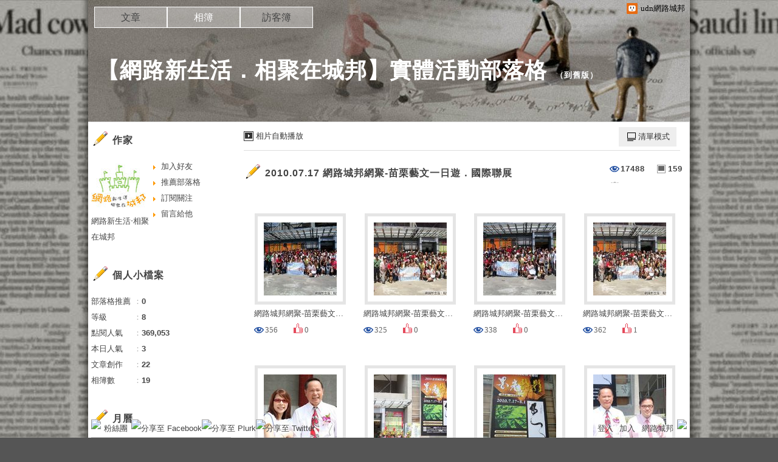

--- FILE ---
content_type: text/html;charset=UTF-8
request_url: https://album.udn.com/forum01/265356
body_size: 11806
content:
<!DOCTYPE HTML PUBLIC "-//W3C//DTD HTML 4.01 Transitional//EN" "http://www.w3.org/TR/html4/loose.dtd">
<html><head>
<meta name="viewport" content="width=device-width, initial-scale=1.0, minimum-scale=1, user-scalable=no" />
<meta http-equiv="Content-Type" content="text/html; charset=utf-8">
<title>2010.07.17 網路城邦網聚-苗栗藝文一日遊．國際聯展 - 【網路新生活．相聚在城邦】實體活動部落格 - udn相簿</title>
<link href="https://g.udn.com.tw/upfiles/B_ED/PSN_STYLE/layout_style243.css" rel="stylesheet" type="text/css">
<style>
#article_show_content p {
  margin: 0 0 1em 0;   /* 段落間距 */
  line-height: 1.2;     /* 行距比例 */
}
</style><!-- head_common -->
<meta http-equiv="content-language" content="zh-Hant-TW">
<meta property="fb:pages"content="400995531941" />
<link rel="shortcut icon" type="image/x-icon" href="https://g.udn.com.tw/community/img/common_all/favicon.png" />
<link href='https://g.udn.com.tw/community/img/common_all/favicon.png' rel='icon' type='image/x-icon'/>
<script type="text/javascript" src="https://g.udn.com.tw/community/js/ugc_2011/jquery.js"></script>
<script type="text/javascript" src="https://g.udn.com.tw/community/js/ugc_2011/jquery.idTabs.min.js"></script>
<script type="text/javascript" src="https://g.udn.com.tw/community/js/ugc_2011/jquery.lazyload.mini.js"></script>
<script type="text/javascript" charset="utf-8">
jQuery(document).ready(function(jQuery){
  jQuery(".lazyload_fadeIn img").lazyload({
		placeholder : "https://g.udn.com.tw/community/img/ugc_2011/grey.gif",
		effect : "fadeIn"
  });
});
</script>
<link rel="stylesheet" href="https://g.udn.com.tw/community/js/ugc_2011/prettyPhoto/css/prettyPhoto.css" type="text/css" media="screen" charset="utf-8">
<script src="https://g.udn.com.tw/community/js/ugc_2011/prettyPhoto/js/jquery.prettyPhoto.js" type="text/javascript" charset="utf-8"></script>
<script type="text/javascript" charset="utf-8">
	jQuery(document).ready(function(){
		if( jQuery("a[rel^='prettyPhoto']" ) ){
			jQuery("a[rel^='prettyPhoto']").prettyPhoto();
		}
	});
</script>
<!-- per project includes -->
<link rel="stylesheet" href="https://g.udn.com.tw/community/js/ugc_2011/tipsy-0.1.7/src/stylesheets/tipsy.css" type="text/css" />
<script type="text/javascript" src="https://g.udn.com.tw/community/js/ugc_2011/tipsy-0.1.7/src/javascripts/jquery.tipsy.js"></script>
<script type="text/javascript" charset="utf-8">
jQuery(document).ready(function() {
	if( jQuery('[title]') ){
		jQuery('[title]').tipsy();
	}
});
</script>
<!-- end per project includes -->
<script type="text/javascript" charset="utf-8">
// 寬窄欄中間那條線條要跟著到底
/*jQuery(document).ready(function(){
	if( jQuery("#content") ){
		if (jQuery("#content").height() < jQuery('#wrapper').outerHeight(true) ) {jQuery("#content").height( jQuery('#wrapper').outerHeight(true) );}
	}
});*/
</script>
<script src="https://g.udn.com.tw/community/js/jquery-ui-1.8.8.custom.min.js"></script>
<!-- Begin comScore Tag -->
<script>
  var _comscore = _comscore || [];
  _comscore.push({ c1: "2", c2: "7390954" });
  (function() {
    var s = document.createElement("script"), el = document.getElementsByTagName("script")[0]; s.async = true;
    s.src = (document.location.protocol == "https:" ? "https://sb" : "http://b") + ".scorecardresearch.com/beacon.js";
    el.parentNode.insertBefore(s, el);
  })();
</script>
<noscript>
  <img src="http://b.scorecardresearch.com/p?c1=2&c2=7390954&cv=2.0&cj=1" />
</noscript>
<!-- End comScore Tag -->
<script src="https://p.udn.com.tw/upf/static/common/udn-fingerprint.umd.js?2024112501"></script>
<script>function getCookie(name) {
 var value = "; " + document.cookie;
 var parts = value.split("; " + name + "=");
 if (parts.length == 2) return parts.pop().split(";").shift();
}
var _ga = getCookie('_ga');
var _gaA = _ga.split(".");
var google_id = '';
for (i=2;i<_gaA.length;i++) google_id = google_id+_gaA[i]+'.';
var user_id = getCookie("udnland");
if (typeof user_id === 'undefined') user_id = '';
google_id = google_id.substring(0,google_id.length-1);</script><script>var cat = "[]";
cat = ['blog','blog','','',''];
var auth_type = "未登入";
if(user_id != ""){
 auth_type = "已登入_會員";
}
window.dataLayer = window.dataLayer || [];  
dataLayer.push({
 'user_id': user_id,
 'google_id': google_id,
 'cat': cat,
 'content_tag': '',
 'auth_type': auth_type,
 'publication_date': '',
 'content_level':'',
 'ffid': JSON.parse(localStorage.getItem('UDN_FID'))?.FFID,
 'dfid': JSON.parse(localStorage.getItem('UDN_FID'))?.DFID 
});
</script><!-- Data Layer --><!-- Google Tag Manager -->
<script>(function(w,d,s,l,i){w[l]=w[l]||[];w[l].push({'gtm.start':
new Date().getTime(),event:'gtm.js'});var f=d.getElementsByTagName(s)[0],
j=d.createElement(s),dl=l!='dataLayer'?'&l='+l:'';j.async=true;j.src=
'https://www.googletagmanager.com/gtm.js?id='+i+dl;f.parentNode.insertBefore(j,f);
})(window,document,'script','dataLayer','GTM-MZ7WJTV');</script>
<!-- End Google Tag Manager -->
<script>
async function fetchData() {
  try {
    const response = await fetch('/v1/getCK.jsp');
    if (response.ok) {
      return await response.text();
    } else {
      throw new Error('Network response was not ok.');
    }
  } catch (error) {
    console.error('There was a problem with the fetch operation:', error);
  }
}

function analyCookies() {
  let cookies = document.cookie.split(';');
  let cookieList = [];

  for (let i = 0; i < cookies.length; i++) {
    let cookie = cookies[i].trim();
    let [name, value] = cookie.split('=');
    let size = cookie.length;
    cookieList.push({ name, value, size });
  }

  return cookieList;
}

function getTotalCookieSize(cookieList) {
  let totalSize = 0;

  for (let i = 0; i < cookieList.length; i++) {
    totalSize += cookieList[i].size;
  }

  return totalSize;
}

function deleteLargestCookie(cookieList) {
  let largestSize = 0;
  let largestIndex = -1;

  for (let i = 0; i < cookieList.length; i++) {
    if (cookieList[i].size > largestSize) {
      largestSize = cookieList[i].size;
      largestIndex = i;
    }
  }

  if (largestIndex !== -1) {
    document.cookie = cookieList[largestIndex].name + '=; expires=Thu, 01 Jan 1970 00:00:00 UTC; path=/; domain=udn.com;';
  }
}

(async () => {

  let cookieList = analyCookies();
  let totalSize = getTotalCookieSize(cookieList);

  if (totalSize > 7000) {
     await fetchData();   
    deleteLargestCookie(cookieList);
  }
})();

</script>
<script type="text/javascript" charset="utf-8">
	// 閒置頁面
	jQuery(document).ready(function(){
		jQuery('body,#show_box').click(function ()
		{	
			jQuery('#show_box').hide();
		});
		jQuery('body').click();
	});	

	var timeoutHandle = null;
	if( jQuery(window).width() > 749 )
	{
		idleState = false;
		idleWait = 300000; /* 5'm */
		//idleWait = 60000; /* 60's */
		jQuery(document).bind('mousemove click keydown scroll', function ()
		{	
			clearTimeout(timeoutHandle);
			timeoutHandle = setTimeout(function() {		
				jQuery( this ).show_box( '/v1/blog/idle.jsp' );				
				// ga
				_gaq.push(['_trackEvent', 'Idlepage_blog', 'popup', 'forum01']);
			}, idleWait);
		});
		jQuery("body").trigger("mousemove");
	}

	/* 居中 */
	jQuery.fn.center = function () {
		var innerHeight = 430;
		var outerWidth = 860;
		var offsetWidth = 0;
		if ( this.innerHeight() != null && this.innerHeight() > 0 ) innerHeight = this.innerHeight();		
		if ( this.outerWidth() != null && this.outerWidth() > 0 ) outerWidth = this.outerWidth();
		if ( jQuery('#container').width() > 980 && jQuery('#container').width() < 1300 ) {
			offsetWidth = (jQuery(window).width() - jQuery('#container').width()) / 4;
		}
		this.css("position","absolute");
		this.css("top", Math.max(0, ((jQuery(window).height() - innerHeight) / 2) + jQuery(window).scrollTop()) + "px");
		this.css("left", Math.max(0, ((jQuery(window).width() - outerWidth) / 2) + jQuery(window).scrollLeft() - offsetWidth ) + "px");
		return this;
	}	

	jQuery.fn.show_box = function ( url ) {
		jQuery('#show_box').stop(true, true).load( url , function() {
			jQuery('#show_box .close').click(function () {		
				jQuery('#show_box').hide();
			});
		});
		jQuery('#show_box').fadeIn();	
	}
</script><!-- /head_common -->
<script type="text/javascript">
jQuery(document).ready(function( jQuery ) {
        function load( page ) {
			var content = "#content";
            jQuery( "#content" ).load( page );
        }
});
</script>

</head>
<script type="text/javascript">
var maxArray = 5;
var action_status = new Array(maxArray+10);	
	function doGet( code, myUrl,message ) {
	if ( code > maxArray ) return;
	if ( action_status[code] == -1 ) { alert( " 您已"+message+"！"); return ;}
	   if ( myUrl == null || myUrl.indexOf("uid") ==  -1 ) return ;
	    jQuery.ajax( { 	type: "get",url: myUrl,cache: false, 
				success: function(msg) {
                if ( msg.length < 12 && msg.indexOf('會員') != -1 )
                 {				
				if ( confirm(msg) ) {
				var location=("https://member.udn.com/member/login.jsp?site=album&redirect=https://blog.udn.com/?uid=forum01" );
                window.location.href = location;
                window.status=('Connecting to ' + "/v1/blog/photo/photo_list.jsp" + '  Please wait........');
                   } }	
                else
                { if ( msg.indexOf('已完成') != -1 )  action_status[code] = -1 ;
                  alert(msg);
                }				   
				}
			} ); 	
	}
	var page4view = 0 ;
	function getPage( pages , urlPara ) {
 var myUrl = "/blog/article/article_list_head_ajax.jsp"+"?uid="+"forum01" ;
	  if ( pages < 0 )  {  pages = page4view  ;}
	   myUrl =  myUrl + "&pno="+pages ;
	   page4view = pages ;
	   if ( urlPara.length > 1 ) myUrl = myUrl+"&"+encodeURI(urlPara);
	    jQuery.ajax( { 	type: "get",url: myUrl,cache: false, 
				success: function(msg) { 
				document.getElementById('content').innerHTML =  msg;
				scrollTo(0,findPos(document.getElementById('content')) );
				}
			} ); 	
	}
function findPos(obj) {
	var curtop = 0;
	if (obj.offsetParent) {
		do {
			curtop += obj.offsetTop;
		} while (obj = obj.offsetParent);
	return [curtop];
	}
}
function check_page( grid ) {
 var pag_no = form_pagegoto.page_go.value;
    getPage(  pag_no-1, grid );
 }
function doNothing(){ return void(0); }
function popitup(url) { newwindow = window.open(url); }
function SetCwinHeight( obj ){
	//var iframeid=document.getElementById(myid); //iframe id
	var iframeid=obj; //iframe id
	if(document.getElementById){   
		if(iframeid && !window.opera){   
			if(iframeid.contentDocument && iframeid.contentDocument.body.offsetHeight){  
				iframeid.height = iframeid.contentDocument.body.offsetHeight+10; 
				//setTimeout( "SetCwinHeight( iframeid )", 7000 );
			}else if(iframeid.Document && iframeid.Document.body.scrollHeight){ 
				iframeid.height = iframeid.Document.body.scrollHeight+10;   
			}
		}
	}
}
function SetCwinHeightIframe( obj ){
	//var customIframe=document.getElementById(myid); //iframe id
	var customIframe = document.getElementById(obj); //iframe
	if( customIframe ){
		if(customIframe && !window.opera){
			if(customIframe.contentDocument && customIframe.contentDocument.body.offsetHeight){  
				customIframe.height = customIframe.contentDocument.body.offsetHeight+10; 
				//alert( customIframe.contentDocument.body.offsetHeight );
				//setTimeout( "SetCwinHeight( customIframe )", 7000 );
			}else if(customIframe.Document && customIframe.Document.body.scrollHeight){ 
				customIframe.height = customIframe.Document.body.scrollHeight+10;   
			}
		}
	}
}
</script><body class="album">

<div id="top">

	<div id="top_body">

		<!--<script type="text/javascript">
		 jQuery(document).ready(function() {
			 jQuery(".topMenuAction").click( function() {
				 if (jQuery("#openCloseIdentifier").is(":hidden")) {
					 jQuery("#top_slider").animate({ 
						marginTop: "-212px"
						 }, 500 );
					// jQuery("#openCloseWrap span").html('+');
					 jQuery("#openCloseIdentifier").show();
				 } else {
					 jQuery("#top_slider").animate({ 
						marginTop: "0px"
						 }, 500 );
					// jQuery("#openCloseWrap span").html('-');
					 jQuery("#openCloseIdentifier").hide();
				 }
			 });  
		});
		</script>-->

		<div id="openCloseIdentifier"></div>

		<div id="top_slider">
			<div id="top_slider_content">Contents ...</div>
			<a id="logo_top_udn" href="http://udn.com"></a>
			<a href="https://blog.udn.com" class="topMenuAction" id="openCloseWrap">udn網路城邦</a>
		</div>
		<!-- /#top_slider --> 
	</div>
	<!-- /#top_body -->
	
</div>
<!-- /#top --><!-- /#top -->

<div id="context"><div id="container">
<!-- header -->
<!-- Google Tag Manager (noscript) -->
<noscript><iframe src="https://www.googletagmanager.com/ns.html?id=GTM-MZ7WJTV"
height="0" width="0" style="display:none;visibility:hidden"></iframe></noscript>
<!-- End Google Tag Manager (noscript) -->
<div id="show_box"></div>
<div id="header">
	<div id="header_body">
		<div id="header_name"><a href="https://blog.udn.com/forum01">【網路新生活．相聚在城邦】實體活動部落格</a><span id="old_blog">　（<a href="http://classic-blog.udn.com/forum01">到舊版</a>）</span></div>

		<div id="header_description"></div>
		<!-- /#header_description -->

	</div>
	<!-- /#header_body -->
	
</div>
<!-- /#header --><!-- /header -->
<!-- menu -->
<div id="menubar"><div id="menubar_body"><div id="menu"><dl>
<dt id="menu_1" ><a href="https://blog.udn.com/forum01/article">文章</a></dt><dt id="menu_2" class='on'><a href="https://album.udn.com/forum01">相簿</a></dt><dt id="menu_3" ><a href="https://blog.udn.com/forum01/guestbook">訪客簿</a></dt></dl></div></div></div><div id="hills"></div>
<!-- /menu -->
<div id="wrapper">
<script type="text/javascript" charset="utf-8">
jQuery(document).ready(function(){
		// 智慧浮動 DIV
		jQuery.fn.smartFloat = function() {
		var position = function(element) {
			var top = element.position().top, pos = element.css("position");
			jQuery(window).scroll(function() {
				var scrolls = jQuery(this).scrollTop();
				if (scrolls > top) {
					element.addClass("panel");
					if (window.XMLHttpRequest) {
						element.css({
							position: "fixed",
							top: 0
						});	
					} else {
						element.css({
							top: scrolls
						});	
					}
				}
				else
				{
					element.removeClass("panel");
					element.css({
						position: pos,
						top: top
					});	
				}
			});
	};
		return jQuery(this).each(function() {
			position(jQuery(this));						 
		});
	};
	
	//绑定
	// $(".smart_float").smartFloat();

});
</script>
<div id="main">
	<div id="main_head"></div><!-- /#main_head -->
	<div id="main_body"><div id="main_body_cont"><div id="content" class="lazyload_fadeIn">	
<div id="photo_list_smart_float" class="smart_float">
<div id="photo_list_smart_float_head_link" class="smart_float_link"><a href="/photo/photo_slider.jsp?uid=forum01&f_BOOK_ID=265356" class="autoplay">相片自動播放</a></div>	<!-- /#photo_list_smart_float_head_link -->
<div id="photo_list_smart_float_ctrl_bar" class="smart_float_ctrl_bar">
<div id="photo_list_smart_float_ctrl_bar_ob" class="smart_float_ctrl_bar_ob"><a href='javascript:return void(0);' class="mode_list">清單模式</a>
<dl>
		<dt><a href="javascript:getPage3P( 0, 'photo', 'odr' );" class="mode_photo">圖片模式</a></dt>
		</dl>
</div><!-- /#photo_list_smart_float_ctrl_bar_ob -->
</div><!-- /#photo_list_smart_float_ctrl_bar --></div><!-- /#photo_list_smart_float -->	
	
<div id="photo_list">
<div id="photo_list_head" class="head">
	<a href="javascript:doNothing();">2010.07.17 網路城邦網聚-苗栗藝文一日遊．國際聯展</a>
	<div id="album_count_num">
	<div id="album_photo_num" title="相片數">159</div>
	<div id="album_view_num" title="總瀏覽數">17488</div>
	</div>
</div>
<div id="photo_list_body" class="body">
	<div id="album_description"></div>	
 <div class="float_alugn_center"><dl class="album_list"> <dt>
	<span class="video_photo"></span>
	<table title="" height="100%" border="0" cellpadding="0" cellspacing="0" class="photo_table"><tr><td>
	<a href="/forum01/photo/5119207?f_number=1">
	<img src="https://g.udn.com.tw/community/img/S_PSN_PHOTO/forum01/f_5119207_1.jpg" border="0" />
	</a>
	</td></tr></table>
	<!-- <span class="video_play"></span></span> -->
	<a href="/forum01/photo/5119207?f_number=1">
	<span class="album_title">網路城邦網聚-苗栗藝文一日遊．國際聯展 - 146</span>
	<span class="album_count">
		<span class="album_count_view" title="瀏覽"><span>瀏覽</span>356</span>
		<span class="article_count_like" title="推薦"><span>推薦</span>0</span>
	</span>
	</a>
	</dt>
<dt>
	<span class="video_photo"></span>
	<table title="" height="100%" border="0" cellpadding="0" cellspacing="0" class="photo_table"><tr><td>
	<a href="/forum01/photo/5119208?f_number=2">
	<img src="https://g.udn.com.tw/community/img/S_PSN_PHOTO/forum01/f_5119208_1.JPG" border="0" />
	</a>
	</td></tr></table>
	<!-- <span class="video_play"></span></span> -->
	<a href="/forum01/photo/5119208?f_number=2">
	<span class="album_title">網路城邦網聚-苗栗藝文一日遊．國際聯展 - 147</span>
	<span class="album_count">
		<span class="album_count_view" title="瀏覽"><span>瀏覽</span>325</span>
		<span class="article_count_like" title="推薦"><span>推薦</span>0</span>
	</span>
	</a>
	</dt>
<dt>
	<span class="video_photo"></span>
	<table title="" height="100%" border="0" cellpadding="0" cellspacing="0" class="photo_table"><tr><td>
	<a href="/forum01/photo/5119206?f_number=3">
	<img src="https://g.udn.com.tw/community/img/S_PSN_PHOTO/forum01/f_5119206_1.jpg" border="0" />
	</a>
	</td></tr></table>
	<!-- <span class="video_play"></span></span> -->
	<a href="/forum01/photo/5119206?f_number=3">
	<span class="album_title">網路城邦網聚-苗栗藝文一日遊．國際聯展 - 145</span>
	<span class="album_count">
		<span class="album_count_view" title="瀏覽"><span>瀏覽</span>338</span>
		<span class="article_count_like" title="推薦"><span>推薦</span>0</span>
	</span>
	</a>
	</dt>
<dt>
	<span class="video_photo"></span>
	<table title="" height="100%" border="0" cellpadding="0" cellspacing="0" class="photo_table"><tr><td>
	<a href="/forum01/photo/5119209?f_number=4">
	<img src="https://g.udn.com.tw/community/img/S_PSN_PHOTO/forum01/f_5119209_1.JPG" border="0" />
	</a>
	</td></tr></table>
	<!-- <span class="video_play"></span></span> -->
	<a href="/forum01/photo/5119209?f_number=4">
	<span class="album_title">網路城邦網聚-苗栗藝文一日遊．國際聯展 - 148</span>
	<span class="album_count">
		<span class="album_count_view" title="瀏覽"><span>瀏覽</span>362</span>
		<span class="article_count_like" title="推薦"><span>推薦</span>1</span>
	</span>
	</a>
	</dt>
<dt>
	<span class="video_photo"></span>
	<table title="" height="100%" border="0" cellpadding="0" cellspacing="0" class="photo_table"><tr><td>
	<a href="/forum01/photo/5119211?f_number=5">
	<img src="https://g.udn.com.tw/community/img/S_PSN_PHOTO/forum01/f_5119211_1.jpg" border="0" />
	</a>
	</td></tr></table>
	<!-- <span class="video_play"></span></span> -->
	<a href="/forum01/photo/5119211?f_number=5">
	<span class="album_title">網路城邦網聚-苗栗藝文一日遊．國際聯展 - 150</span>
	<span class="album_count">
		<span class="album_count_view" title="瀏覽"><span>瀏覽</span>325</span>
		<span class="article_count_like" title="推薦"><span>推薦</span>0</span>
	</span>
	</a>
	</dt>
<dt>
	<span class="video_photo"></span>
	<table title="" height="100%" border="0" cellpadding="0" cellspacing="0" class="photo_table"><tr><td>
	<a href="/forum01/photo/5119212?f_number=6">
	<img src="https://g.udn.com.tw/community/img/S_PSN_PHOTO/forum01/f_5119212_1.jpg" border="0" />
	</a>
	</td></tr></table>
	<!-- <span class="video_play"></span></span> -->
	<a href="/forum01/photo/5119212?f_number=6">
	<span class="album_title">網路城邦網聚-苗栗藝文一日遊．國際聯展 - 151</span>
	<span class="album_count">
		<span class="album_count_view" title="瀏覽"><span>瀏覽</span>332</span>
		<span class="article_count_like" title="推薦"><span>推薦</span>0</span>
	</span>
	</a>
	</dt>
<dt>
	<span class="video_photo"></span>
	<table title="" height="100%" border="0" cellpadding="0" cellspacing="0" class="photo_table"><tr><td>
	<a href="/forum01/photo/5119210?f_number=7">
	<img src="https://g.udn.com.tw/community/img/S_PSN_PHOTO/forum01/f_5119210_1.JPG" border="0" />
	</a>
	</td></tr></table>
	<!-- <span class="video_play"></span></span> -->
	<a href="/forum01/photo/5119210?f_number=7">
	<span class="album_title">網路城邦網聚-苗栗藝文一日遊．國際聯展 - 149</span>
	<span class="album_count">
		<span class="album_count_view" title="瀏覽"><span>瀏覽</span>321</span>
		<span class="article_count_like" title="推薦"><span>推薦</span>0</span>
	</span>
	</a>
	</dt>
<dt>
	<span class="video_photo"></span>
	<table title="" height="100%" border="0" cellpadding="0" cellspacing="0" class="photo_table"><tr><td>
	<a href="/forum01/photo/5119214?f_number=8">
	<img src="https://g.udn.com.tw/community/img/S_PSN_PHOTO/forum01/f_5119214_1.jpg" border="0" />
	</a>
	</td></tr></table>
	<!-- <span class="video_play"></span></span> -->
	<a href="/forum01/photo/5119214?f_number=8">
	<span class="album_title">網路城邦網聚-苗栗藝文一日遊．國際聯展 - 153</span>
	<span class="album_count">
		<span class="album_count_view" title="瀏覽"><span>瀏覽</span>318</span>
		<span class="article_count_like" title="推薦"><span>推薦</span>0</span>
	</span>
	</a>
	</dt>
<dt>
	<span class="video_photo"></span>
	<table title="" height="100%" border="0" cellpadding="0" cellspacing="0" class="photo_table"><tr><td>
	<a href="/forum01/photo/5119213?f_number=9">
	<img src="https://g.udn.com.tw/community/img/S_PSN_PHOTO/forum01/f_5119213_1.jpg" border="0" />
	</a>
	</td></tr></table>
	<!-- <span class="video_play"></span></span> -->
	<a href="/forum01/photo/5119213?f_number=9">
	<span class="album_title">網路城邦網聚-苗栗藝文一日遊．國際聯展 - 152</span>
	<span class="album_count">
		<span class="album_count_view" title="瀏覽"><span>瀏覽</span>319</span>
		<span class="article_count_like" title="推薦"><span>推薦</span>0</span>
	</span>
	</a>
	</dt>
<dt>
	<span class="video_photo"></span>
	<table title="" height="100%" border="0" cellpadding="0" cellspacing="0" class="photo_table"><tr><td>
	<a href="/forum01/photo/5119217?f_number=10">
	<img src="https://g.udn.com.tw/community/img/S_PSN_PHOTO/forum01/f_5119217_1.jpg" border="0" />
	</a>
	</td></tr></table>
	<!-- <span class="video_play"></span></span> -->
	<a href="/forum01/photo/5119217?f_number=10">
	<span class="album_title">網路城邦網聚-苗栗藝文一日遊．國際聯展 - 156</span>
	<span class="album_count">
		<span class="album_count_view" title="瀏覽"><span>瀏覽</span>331</span>
		<span class="article_count_like" title="推薦"><span>推薦</span>0</span>
	</span>
	</a>
	</dt>
<dt>
	<span class="video_photo"></span>
	<table title="" height="100%" border="0" cellpadding="0" cellspacing="0" class="photo_table"><tr><td>
	<a href="/forum01/photo/5119052?f_number=11">
	<img src="https://g.udn.com.tw/community/img/S_PSN_PHOTO/forum01/f_5119052_1.jpg" border="0" />
	</a>
	</td></tr></table>
	<!-- <span class="video_play"></span></span> -->
	<a href="/forum01/photo/5119052?f_number=11">
	<span class="album_title">網路城邦網聚-苗栗藝文一日遊．國際聯展 - 1</span>
	<span class="album_count">
		<span class="album_count_view" title="瀏覽"><span>瀏覽</span>291</span>
		<span class="article_count_like" title="推薦"><span>推薦</span>0</span>
	</span>
	</a>
	</dt>
<dt>
	<span class="video_photo"></span>
	<table title="" height="100%" border="0" cellpadding="0" cellspacing="0" class="photo_table"><tr><td>
	<a href="/forum01/photo/5119219?f_number=12">
	<img src="https://g.udn.com.tw/community/img/S_PSN_PHOTO/forum01/f_5119219_1.jpg" border="0" />
	</a>
	</td></tr></table>
	<!-- <span class="video_play"></span></span> -->
	<a href="/forum01/photo/5119219?f_number=12">
	<span class="album_title">網路城邦網聚-苗栗藝文一日遊．國際聯展 - 158</span>
	<span class="album_count">
		<span class="album_count_view" title="瀏覽"><span>瀏覽</span>334</span>
		<span class="article_count_like" title="推薦"><span>推薦</span>0</span>
	</span>
	</a>
	</dt>
<dt>
	<span class="video_photo"></span>
	<table title="" height="100%" border="0" cellpadding="0" cellspacing="0" class="photo_table"><tr><td>
	<a href="/forum01/photo/5119218?f_number=13">
	<img src="https://g.udn.com.tw/community/img/S_PSN_PHOTO/forum01/f_5119218_1.jpg" border="0" />
	</a>
	</td></tr></table>
	<!-- <span class="video_play"></span></span> -->
	<a href="/forum01/photo/5119218?f_number=13">
	<span class="album_title">網路城邦網聚-苗栗藝文一日遊．國際聯展 - 157</span>
	<span class="album_count">
		<span class="album_count_view" title="瀏覽"><span>瀏覽</span>338</span>
		<span class="article_count_like" title="推薦"><span>推薦</span>0</span>
	</span>
	</a>
	</dt>
<dt>
	<span class="video_photo"></span>
	<table title="" height="100%" border="0" cellpadding="0" cellspacing="0" class="photo_table"><tr><td>
	<a href="/forum01/photo/5119216?f_number=14">
	<img src="https://g.udn.com.tw/community/img/S_PSN_PHOTO/forum01/f_5119216_1.jpg" border="0" />
	</a>
	</td></tr></table>
	<!-- <span class="video_play"></span></span> -->
	<a href="/forum01/photo/5119216?f_number=14">
	<span class="album_title">網路城邦網聚-苗栗藝文一日遊．國際聯展 - 155</span>
	<span class="album_count">
		<span class="album_count_view" title="瀏覽"><span>瀏覽</span>338</span>
		<span class="article_count_like" title="推薦"><span>推薦</span>1</span>
	</span>
	</a>
	</dt>
<dt>
	<span class="video_photo"></span>
	<table title="" height="100%" border="0" cellpadding="0" cellspacing="0" class="photo_table"><tr><td>
	<a href="/forum01/photo/5119054?f_number=15">
	<img src="https://g.udn.com.tw/community/img/S_PSN_PHOTO/forum01/f_5119054_1.jpg" border="0" />
	</a>
	</td></tr></table>
	<!-- <span class="video_play"></span></span> -->
	<a href="/forum01/photo/5119054?f_number=15">
	<span class="album_title">網路城邦網聚-苗栗藝文一日遊．國際聯展 - 2</span>
	<span class="album_count">
		<span class="album_count_view" title="瀏覽"><span>瀏覽</span>304</span>
		<span class="article_count_like" title="推薦"><span>推薦</span>0</span>
	</span>
	</a>
	</dt>
<dt>
	<span class="video_photo"></span>
	<table title="" height="100%" border="0" cellpadding="0" cellspacing="0" class="photo_table"><tr><td>
	<a href="/forum01/photo/5119221?f_number=16">
	<img src="https://g.udn.com.tw/community/img/S_PSN_PHOTO/forum01/f_5119221_1.jpg" border="0" />
	</a>
	</td></tr></table>
	<!-- <span class="video_play"></span></span> -->
	<a href="/forum01/photo/5119221?f_number=16">
	<span class="album_title">網路城邦網聚-苗栗藝文一日遊．國際聯展 - 160</span>
	<span class="album_count">
		<span class="album_count_view" title="瀏覽"><span>瀏覽</span>352</span>
		<span class="article_count_like" title="推薦"><span>推薦</span>0</span>
	</span>
	</a>
	</dt>
<dt>
	<span class="video_photo"></span>
	<table title="" height="100%" border="0" cellpadding="0" cellspacing="0" class="photo_table"><tr><td>
	<a href="/forum01/photo/5119063?f_number=17">
	<img src="https://g.udn.com.tw/community/img/S_PSN_PHOTO/forum01/f_5119063_1.jpg" border="0" />
	</a>
	</td></tr></table>
	<!-- <span class="video_play"></span></span> -->
	<a href="/forum01/photo/5119063?f_number=17">
	<span class="album_title">網路城邦網聚-苗栗藝文一日遊．國際聯展 - 7</span>
	<span class="album_count">
		<span class="album_count_view" title="瀏覽"><span>瀏覽</span>293</span>
		<span class="article_count_like" title="推薦"><span>推薦</span>0</span>
	</span>
	</a>
	</dt>
<dt>
	<span class="video_photo"></span>
	<table title="" height="100%" border="0" cellpadding="0" cellspacing="0" class="photo_table"><tr><td>
	<a href="/forum01/photo/5119220?f_number=18">
	<img src="https://g.udn.com.tw/community/img/S_PSN_PHOTO/forum01/f_5119220_1.jpg" border="0" />
	</a>
	</td></tr></table>
	<!-- <span class="video_play"></span></span> -->
	<a href="/forum01/photo/5119220?f_number=18">
	<span class="album_title">網路城邦網聚-苗栗藝文一日遊．國際聯展 - 159</span>
	<span class="album_count">
		<span class="album_count_view" title="瀏覽"><span>瀏覽</span>356</span>
		<span class="article_count_like" title="推薦"><span>推薦</span>0</span>
	</span>
	</a>
	</dt>
<dt>
	<span class="video_photo"></span>
	<table title="" height="100%" border="0" cellpadding="0" cellspacing="0" class="photo_table"><tr><td>
	<a href="/forum01/photo/5119064?f_number=19">
	<img src="https://g.udn.com.tw/community/img/S_PSN_PHOTO/forum01/f_5119064_1.jpg" border="0" />
	</a>
	</td></tr></table>
	<!-- <span class="video_play"></span></span> -->
	<a href="/forum01/photo/5119064?f_number=19">
	<span class="album_title">網路城邦網聚-苗栗藝文一日遊．國際聯展 - 8</span>
	<span class="album_count">
		<span class="album_count_view" title="瀏覽"><span>瀏覽</span>299</span>
		<span class="article_count_like" title="推薦"><span>推薦</span>0</span>
	</span>
	</a>
	</dt>
<dt>
	<span class="video_photo"></span>
	<table title="" height="100%" border="0" cellpadding="0" cellspacing="0" class="photo_table"><tr><td>
	<a href="/forum01/photo/5119059?f_number=20">
	<img src="https://g.udn.com.tw/community/img/S_PSN_PHOTO/forum01/f_5119059_1.JPG" border="0" />
	</a>
	</td></tr></table>
	<!-- <span class="video_play"></span></span> -->
	<a href="/forum01/photo/5119059?f_number=20">
	<span class="album_title">網路城邦網聚-苗栗藝文一日遊．國際聯展 - 5</span>
	<span class="album_count">
		<span class="album_count_view" title="瀏覽"><span>瀏覽</span>289</span>
		<span class="article_count_like" title="推薦"><span>推薦</span>0</span>
	</span>
	</a>
	</dt>
</dl></div></div><div id="photo_list_grid_foot" class="foot"></div>
</div>

<!-- pagelink -->
<div class="pagelink">
<div class="pagenum">
<a href="javascript:getPage3P( 0, 'grid', '' );" >最前頁</a>
&nbsp;&nbsp;上一頁&nbsp;&nbsp;<a class="on" href="#">1</a>&nbsp;<a href="javascript:getPage3P( 1, 'grid', '' );">2</a> <a href="javascript:getPage3P( 2, 'grid', '' );">3</a> <a href="javascript:getPage3P( 3, 'grid', '' );">4</a> <a href="javascript:getPage3P( 4, 'grid', '' );">5</a> <a href="javascript:getPage3P( 5, 'grid', '' );">6</a> <a href="javascript:getPage3P( 6, 'grid', '' );">7</a> <a href="javascript:getPage3P( 7, 'grid', '' );">8</a> <a href="javascript:getPage3P( 1, 'grid', '' );">下一頁</a><a href="javascript:getPage3P(7, 'grid', '' );">最末頁</a>
</div>
<form action="javascript:getPage3P( document.form_pagegoto.page_go.value-1, 'grid', '' );" method="get" name="form_pagegoto" id="form_pagegoto" class="pagegoto">到<input name="page_go" type="text" id="page_go" class="input_box" value="1"> / 8 頁</form>
</div><!-- /pagelink --></div><!-- /#content -->
	</div><!-- /#main_body_cont --></div><!-- /#main_body -->
<div id="main_foot"></div><!-- /#main_foot --></div><!-- /#main -->
<div id="sidebar"><div id="sidebar_head"></div><!-- /#sidebar_head -->
<div id="sidebar_body"><div id="sidebar_body_cont">
					
<script type="text/javascript">
jQuery(function(){
	
  jQuery("#profile_more").click(function(){
			var _this=jQuery(this);
			
		jQuery("#profile dl:visible").hide(150); 

			if(_this.next("dl").length>0){
				if(_this.next().is(":visible")){
					_this.next().hide(150);
				}else{
					_this.next().show(150);
				}
				
				_this.next("dl").mouseleave(function() {
					_this.nextAll("dl").hide(150);
				});	
				
				//關閉連結
				return false;
			}
				
  });
	
  jQuery("#profile").mouseleave(function(){
		jQuery("#profile dl").hide(150);
  });
	
	jQuery(document).click(function(){
		jQuery("#profile dl").hide(150);
	});
	
});
</script>

<script type="text/javascript" src="https://g.udn.com.tw/community/js/ugc_2011/jquery.accordion.2.0.min.js"></script>
<script type="text/javascript">
/* 程式來源 http://projects.timhuegdon.com/jquery-accordion/ */
jQuery(function () {
	if( jQuery('#bookmark') ){
		jQuery('#bookmark').accordion();
	}
});
</script>
<!-- //作家-->
		<cache:cache duration="300s">
<script type="text/javascript" src="https://g.udn.com.tw/community/js/ugc_2011/colorbox/jquery.colorbox-min.js"></script>
<script>
jQuery(document).ready(function (){
	jQuery(".iframe").colorbox({iframe:true, width:"80%", height:"80%", overlayClose: false});
});
function MM_jumpMenu(targ,selObj,restore){ //v3.0
  eval(targ+".location='"+"https://blog.udn.com"+"/"+selObj.options[selObj.selectedIndex].value+"'"); 
  if (restore) selObj.selectedIndex=0;
}

var lastTime = -100;

function sendAdd(){
	var today = new Date();
	today_hour = today.getHours();
	today_minute = today.getMinutes();
	var time = today_hour+''+today_minute;
	var account = 'forum01';
	var relation = '1';
	var type = '0';
	var desc = '';
	var fun = 'ADD';

	if( time - lastTime < 1 ){
		alert( "功能使用間隔太短，請等待一段時間再次使用" );
	}else{
		jQuery.post('/blog/manage/friend/mag_addpeople_ajax.jsp', 
			{ account: account, f_FRD_RELATION: relation, f_FRD_TYPE: type, f_FRD_DESC: desc, f_fun: fun }, 
			function( data ) {
				alert( data );
				lastTime = time;
			}
		).fail(function() { console.log("系統異常，無法加入好友..."); });
	}
}

function sendOrder(){
	var today = new Date();
	today_hour = today.getHours();
	today_minute = today.getMinutes();
	var time = today_hour+''+today_minute;
	var uid = 'forum01';
	var m = 'ADD';

	if( time - lastTime < 1 ){
		alert( "功能使用間隔太短，請等待一段時間再次使用" );
	}else{
		jQuery.post('/blog/manage/friend/mag_order_ajax.jsp', 
			{ uid: uid, m: m }, 
			function( data ) {
				alert( data );
				lastTime = time;
			}
		).fail(function() { console.log("系統異常，無法訂閱..."); });
	}
}

function moreOption(){
	var profileMenuDisplay = jQuery("#profile_more_menu").css("display");
	console.log( "profileMenuDisplay: " + profileMenuDisplay );
	if( "none" == profileMenuDisplay ){
		jQuery("#profile_more_menu").slideDown();
	}else{
		jQuery("#profile_more_menu").hide();
	}
}
</script>
<div id="profile">
<div id="profile_head" class="head">
作家</div>
<div id="profile_more" onClick="moreOption()" ></div>
<!-- pls refer to jsp\include\user\header_login.jsp --><!-- <dt><a href="####">加入好友</a></dt>-->
<dl id="profile_more_menu">
<dt><a href="/blog/manage/friend/mag_people_list.jsp?auto=Y&extendAccount=forum01" target="_blank">加入好友</a></dt>
<dt><a href="javascript:doGet( 0 ,'/blog/inc_2011/psn_push_blog_ajax.jsp?uid=forum01&176914=1769148967926','推薦過此部落格')">推薦部落格</a></dt> 
<dt><a href="javascript:sendOrder()">訂閱關注</a></dt>
<dt><a href="https://blog.udn.com/forum01/guestbook">留言給他</a></dt>
</dl>
<div id="profile_body" class="body">
<a href="https://blog.udn.com/forum01">
<img width="90" height="90" src="https://g.udn.com.tw/community/img/PSN_MAIN/f_forum01_2.jpg" border="0"></a><br /><a href='https://blog.udn.com/forum01/detail'>網路新生活‧相聚在城邦</a>
</div>
<div id="profile_foot" class="foot">
</div>
</div></cache:cache><!--//個人小檔案-->
			<cache:cache duration="60s">
<div id="procount"><div id="procount_head" class="head" >個人小檔案</div>
<div id="procount_body" class="body"><dl><dt><span>部落格推薦</span>：<b>0</b></dt>
<!--<dt><span>粉絲數</span>：<b>StringUtil.formatNumber(xx)</b></dt>--><dt><span>等級</span>：<b>8</b></dt>
<dt><span>點閱人氣</span>：<b>369,053</b></dt><dt><span>本日人氣</span>：<b>3</b></dt>
<dt><span>文章創作</span>：<b>22</b></dt>	<dt><span>相簿數</span>：<b>19</b></dt></dl></div><div id="procount_foot" class="foot"></div></div></cache:cache><!--//月曆-->
			<cache:cache duration="1800s">
<div id="calendar">
<script type="text/javascript">
function MM_jumpMenu(targ,selObj,restore){ //v3.0
  eval(targ+".location='"+"https://blog.udn.com"+"/"+selObj.options[selObj.selectedIndex].value+"'"); 
  if (restore) selObj.selectedIndex=0;
}
</script>
<div id="calendar_head" class="head">月曆</div><div id="calendar_body" class="body"><form name="form" id="form">
<select name="calendar_jumpMenu" id="calendar_jumpMenu" onChange="MM_jumpMenu('parent',this,0)" class="input_box">
<option value="請選日期"></option>
<option value='forum01/article?f_YYDD=0/00&f_MM_TOTAL=1'>0月 (1)</a></option>
</optgroup></select></form></div><div id="calendar_foot" class="foot"></div></div></cache:cache><!--//情報-->
			<!--//相簿排行-->
			<div id="ranking_album"><div id="ranking_album_head" class="head">相片排行榜</div><!-- /#ranking_album_head -->
<div id="ranking_album_body" class="body"><ul id="ranking_album_body_tab" class="idTabs ranking_album_body_tab">
<li><a href='javascript:rank_photo("new_view");' class="selected">最新發表</a></li>
<li><a href='javascript:rank_photo("new_rep");'>最新回應</a></li><li><a href='javascript:rank_photo("new_push");'>最新推薦</a></li>
<li><a href='javascript:rank_photo("hot_view");'>熱門瀏覽</a></li><li><a href='javascript:rank_photo("hot_rep");'>熱門回應</a></li>
<li><a href='javascript:rank_photo("hot_push");'>熱門推薦</a></li></ul><div id="ranking_album_body_tab_1" class="content"><dl class="list">
<dt><a href="https://album.udn.com/forum01/photo/5158491" title="網路城邦網聚banner240802"><img src="https://g.udn.com.tw/community/img/S_PSN_PHOTO/forum01/f_5158491_1.gif" border="0"></a></dt>
<dt><a href="https://album.udn.com/forum01/photo/5121537" title="網路城邦網聚-苗栗藝文一日遊．水舞&賦歸 - 49"><img src="https://g.udn.com.tw/community/img/S_PSN_PHOTO/forum01/f_5121537_1.jpg" border="0"></a></dt>
<dt><a href="https://album.udn.com/forum01/photo/5121536" title="網路城邦網聚-苗栗藝文一日遊．水舞&賦歸 - 48"><img src="https://g.udn.com.tw/community/img/S_PSN_PHOTO/forum01/f_5121536_1.jpg" border="0"></a></dt>
<dt><a href="https://album.udn.com/forum01/photo/5121535" title="網路城邦網聚-苗栗藝文一日遊．水舞&賦歸 - 47"><img src="https://g.udn.com.tw/community/img/S_PSN_PHOTO/forum01/f_5121535_1.jpg" border="0"></a></dt>
<dt><a href="https://album.udn.com/forum01/photo/5121534" title="網路城邦網聚-苗栗藝文一日遊．水舞&賦歸 - 46"><img src="https://g.udn.com.tw/community/img/S_PSN_PHOTO/forum01/f_5121534_1.jpg" border="0"></a></dt>
<dt><a href="https://album.udn.com/forum01/photo/5121533" title="網路城邦網聚-苗栗藝文一日遊．水舞&賦歸 - 45"><img src="https://g.udn.com.tw/community/img/S_PSN_PHOTO/forum01/f_5121533_1.jpg" border="0"></a></dt>
<dt><a href="https://album.udn.com/forum01/photo/5121532" title="網路城邦網聚-苗栗藝文一日遊．水舞&賦歸 - 44"><img src="https://g.udn.com.tw/community/img/S_PSN_PHOTO/forum01/f_5121532_1.jpg" border="0"></a></dt>
<dt><a href="https://album.udn.com/forum01/photo/5121531" title="網路城邦網聚-苗栗藝文一日遊．水舞&賦歸 - 43"><img src="https://g.udn.com.tw/community/img/S_PSN_PHOTO/forum01/f_5121531_1.jpg" border="0"></a></dt>
</dl></div></div><div id="ranking_album_foot" class="foot"></div></div>
<script type="text/javascript">
function rank_photo( which ) {
 var url = "/blog/inc_2011/psn_photo_rank_ajax.jsp?uid="+"forum01"+"&f_FUN_CODE="+which ;
 new Ajax.Request( url, {method: 'get',
 onSuccess: function(transport) { 
	document.getElementById("ranking_album_body").innerHTML  = transport.responseText;
 }  }  );
}
</script></div><!-- /#sidebar_body_cont --></div><!-- /#sidebar_body -->
<div id="sidebar_foot"></div><!-- /#sidebar_foot --></div><!-- /#sidebar --></div><!-- /#wrapper --></div><!-- /#container -->
<div id="footer">
			
			<div id="footer_body">

				<div id="go_top"><a href="#top">▲top</a></div>

				<div id="footer_info">本部落格刊登之內容為作者個人自行提供上傳，不代表 udn 立場。</div>

				<div id="footer_link"><a target="_blank" href="http://event.udn.com/AD/">刊登網站廣告</a>︱<a target="_blank" href="http://co.udn.com/CORP/">關於我們</a>︱<a href="https://blog.udn.com/betablog">常見問題</a>︱<a href="https://member.udn.com/member/privacy.htm" target="_blank">服務條款</a>︱<a href="https://city.udn.com/service/doc/copyright.jsp">著作權聲明</a>︱<a href="http://www.udngroup.com/members/udn_privacy">隱私權聲明</a>︱<a target="_blank" href="mailto:netinn@udngroup.com">客服</a></div>
				<!-- /#footer_link -->

				<div id="copyright">Powered by <a target="_blank" href="http://udn.com">udn.com</a></div>
				<!-- /#copyright -->

			</div>
			<!-- /#footer_body -->
				
		</div>
		<!-- /#footer -->
<!-- run by blog-seednet-02.udn.com --></div><!-- /#context -->
<link href="https://g.udn.com.tw/community/img/css/ugc_2011/toolbar.css" rel="stylesheet" type="text/css">
<script language="javascript1.2" src="/community/js/cookieSetup.js"></script>
<script>
var my_tb_display= GetCkValue('my_tb_display');
var account = GetCkValue('udnmember');
var nickname= '';
</script>
<script language="javascript" type="text/javascript">
<!--
// 選單數目
var nav_item = 6;
function nav_show(lv)
{
	if(document.getElementById(lv) && document.getElementById(lv).style.display!='block')
	{
		document.getElementById(lv).style.display='block';
	}
	for(var i=1;i<nav_item+1;i++)
	{
		if(document.getElementById("sub_" + i) && "sub_" + i != lv)
		{
			document.getElementById("sub_" + i).style.display='none';
		}
	}
}

function setfooterbar( my_tb_display ) {
	var pars = 'f_MY_TB_DISPLAY=' + my_tb_display;	
	var myAjax = new Ajax.Request(
			'/blog/manage/set_footerbar.jsp',
			{
				method: 'GET',
				parameters: pars
			});
}

-->
</script>
<script language="javascript" type="text/javascript">
<!--
//var $jq = jQuery.noConflict();
jQuery(function(){
		// FireFox
		jQuery("embed").attr("wmode", "transparent");

    // IE
    var embedTag;
    jQuery("embed").each(function(i) {
        embedTag = jQuery(this).attr("outerHTML");
        if ((embedTag != null) && (embedTag.length > 0)) {
            embedTag = embedTag.replace(/embed /gi, "embed wmode=\"transparent\" ");
            jQuery(this).attr("outerHTML", embedTag);
        }
        // This "else" was added
        else {
            jQuery(this).wrap("<div></div>");
        }
    });		
		if( navigator.platform == 'iPad' || navigator.platform == 'iPhone' || navigator.platform == 'iPod' ) { 
			jQuery("#footerbar").css("position", "static");
			jQuery("#footerbar_open").css("position", "static");
		}		
		document.getElementById('footerbar').style.display = 'block';
		var mystatus = document.getElementById('footerbar').style.display;
		if ( my_tb_display.length > 0 ) {
			document.getElementById('footerbar').style.display = my_tb_display;
			mystatus = my_tb_display;
		}
    if (mystatus == 'none') {  	
        jQuery("#footerbar").slideUp("fast"); 
        jQuery('#footerbar_open').slideDown("fast");    	
    } else {     	
        jQuery('#footerbar').slideDown("fast");
        jQuery('#footerbar_open').slideUp("fast");   	
    }		
    jQuery(".footerbar_switch").click(function(){
    		var status = document.getElementById('footerbar').style.display;   		
        if (status == 'none') {     	
            jQuery('#footerbar').slideDown("fast");
            jQuery('#footerbar_open').slideUp("fast");
            setCookie("my_tb_display","block",false,"/","","","null");
            setfooterbar('block');
        } else {
						// $('#footerbar_open_btn').attr("src",'https://g.udn.com/community/img/common_all_2007/btoolbar_openbar.gif');					
            jQuery("#footerbar").slideUp("fast"); 
            jQuery('#footerbar_open').slideDown("fast");
            setCookie("my_tb_display","none",false,"/","","","null");
            setfooterbar('none');
        }
    });
		
});
-->
</script>
<div id="footerbar_open">

	<div id="footerbar_open_center">
	<div class="footerbar_switch" style="cursor:pointer;" id="footerbar_open_btn"><img src="https://g.udn.com/community/img/common_all_2007/btoolbar_openbar.gif" border="0"></div>
	<!-- /footerbar_open_btn -->
	</div>
	<!-- /footerbar_open_center -->
	
</div>
<!-- /footerbar_open -->

<div id="footerbar" style="text-align:center">

	<div id="tb_periphery">
	
		<div id="tb_periphery_left">
		
			<div class="box">
				<a href="http://www.facebook.com/udnugc" target="_blank" title="粉絲團"><img src="https://g.udn.com/community/img/common_all_2007/btoolbar_icon_f.gif" border="0"></a>
				  <a href="http://www.facebook.com/udnugc" target="_blank" class="dfm" onMouseOver="if ( document.getElementById('sub_1').style.display != 'block' ) nav_show('sub_1')" onMouseOut="if ( document.getElementById('sub_1').style.display == 'block' ) document.getElementById('sub_1').style.display = 'none'">粉絲團</a>
					<div id="sub_1" onMouseOver="if ( document.getElementById('sub_1').style.display != 'block' ) nav_show('sub_1')" onMouseOut="if ( document.getElementById('sub_1').style.display == 'block' ) document.getElementById('sub_1').style.display = 'none'">
						<div class="fb-page" data-href="https://www.facebook.com/udnugc" data-width="535" data-height="587" data-hide-cover="false" data-show-facepile="true" data-show-posts="true" data-adapt-container-width="false"><div class="fb-xfbml-parse-ignore"><blockquote cite="https://www.facebook.com/udnugc"><a href="https://www.facebook.com/udnugc">udn部落格</a></blockquote></div></div>
					</div>
				</div>
			<script src="https://g.udn.com/bookmark/bookmark-new3.js"></script>
			<div class="tb_interval"></div>
				<div class="box"><a href="javascript:addFacebook();"><img src="https://g.udn.com/community/img/common_all_2007/btoolbar_icon_facebook.gif" title="分享至 Facebook" border="0"></a> <a href="javascript:addPlurk();"><img src="https://g.udn.com/community/img/common_all_2007/btoolbar_icon_plurk.gif" title="分享至 Plurk" border="0"></a> <a href="javascript:addTwitter();"><img src="https://g.udn.com/community/img/common_all_2007/btoolbar_icon_twitter.gif" title="分享至 Twitter" border="0"></a></div>
			</div>
		<!-- /tb_periphery_left -->


		
		<div id="tb_periphery_right">		
			<script>
	if (account.length == 0){
		document.write('	<div id="sign" class="box"><a href="javascript:window.location.href=\'https://member.udn.com/member/login.jsp?site=city&redirect='+encodeURIComponent(window.location.href)+'\'" class="alink">登入</a><a href="javascript:window.location.href=\'https://member.udn.com/member/login.jsp?site=city&action=register&redirect='+encodeURIComponent(window.location.href)+'\'" class="alink">加入</a></div>');		
		document.write('			<div class="tb_interval"></div>');
		document.write('			<div onMouseOver="nav_show(\'sub_4\')" onMouseOut="nav_show(\'navigation\')" class="box"><a href="https://blog.udn.com" class="dfm">網路城邦</a>');
		document.write('				<div id="sub_4">');
		document.write('          <table border="0" cellpadding="0" cellspacing="0" style="font:13px/160% Verdana, Arial, Helvetica, sans-serif;width:220px">');
		document.write('            <tr>');
		document.write('              <th><a href="https://blog.udn.com">部落格</a></th>');
		document.write('            </tr>');
		document.write('            <tr>');
		document.write('              <td><a href="https://blog.udn.com/webadmin">電小二</a></td>');
		document.write('            </tr>');
		document.write('            <tr>');
		document.write('              <td><a href="https://blog.udn.com/actadmin">電小E</a></td>');
		document.write('            </tr>');
		document.write('            <tr>');
		document.write('              <td><a href="https://blog.udn.com/popoadmin">電小PO</a></td>');
		document.write('            </tr>');
		document.write('          </table>');
		document.write('        </div>');
		document.write('			</div>');
  } else {
		document.write('			<div id="member_area" onMouseOver="nav_show(\'sub_5\')" onMouseOut="nav_show(\'navigation\')" class="box"><a class="dfm">Hi!</a>');
		document.write('					<div id="sub_5" onMouseOut="nav_show(\'navigation\')">');
		document.write('						<dl>');
		document.write('	            <dd><a href="javascript:window.location.href=\'https://member.udn.com/member/ProcessLogout?redirect='+encodeURIComponent(window.location.href)+'\'">登出</a></dd>');				
		document.write('	            <dd><a href="https://member.udn.com/member/center.jsp">會員中心</a></dd>');					
		document.write('	   					<dd><a href="https://blog.udn.com/manage/album/mag_post_album.jsp">上傳照片</a></dd>');
		document.write('							<dd><a href="https://blog.udn.com/manage/article/mag_post.jsp?xid=" class="noline">發表文章</a></dd>');
		document.write('						</dl>');
		document.write('					</div>');
		document.write('			</div>');
		document.write('			<div class="tb_interval"></div>');		
		document.write('			<div onMouseOver="nav_show(\'sub_6\')" class="box"><a href="https://blog.udn.com/manage/dashboard.jsp" class="dfm">我的</a>');
		document.write('				<div id="sub_6" onMouseOut="nav_show(\'navigation\')">');
		document.write('					<dl>');
		document.write('					<dd><a href="https://album.udn.com/' + account + '">我的相簿</a></dd>');
		document.write('					<dd><a href="https://blog.udn.com/' + account + '">我的部落格</a></dd>');
		document.write('					<dd><a href="https://blog.udn.com/manage/dashboard.jsp" class="noline">我的管理中心</a></dd>');
		document.write('					</dl>');
		document.write('				</div>');
		document.write('			</div>');
		document.write('			<div class="tb_interval"></div>');
		document.write('			<div onMouseOver="nav_show(\'sub_4\')" onMouseOut="nav_show(\'navigation\')" class="box"><a href="https://blog.udn.com" class="dfm">網路城邦</a>');
		document.write('        <div id="sub_4">');
		document.write('          <table border="0" cellpadding="0" cellspacing="0" style="font:13px/160% Verdana, Arial, Helvetica, sans-serif;width:220px">');
		document.write('            <tr>');
		document.write('              <th><a href="https://blog.udn.com">部落格</a></th>');
		document.write('            </tr>');
		document.write('            <tr>');
		document.write('              <td><a href="https://blog.udn.com/webadmin">電小二</a></td>');
		document.write('            </tr>');
		document.write('            <tr>');
		document.write('              <td><a href="https://blog.udn.com/actadmin">電小E</a></td>');
		document.write('            </tr>');
		document.write('            <tr>'); 
		document.write('              <td><a href="https://blog.udn.com/popoadmin">電小PO</a></td>');
		document.write('            </tr>');
		document.write('          </table>');
		document.write('        </div>');
		document.write('			</div>');
  }
</script><div class="tb_interval"></div>
						
			<div class="box footerbar_switch" style="cursor:pointer"><img src="https://g.udn.com/community/img/common_all_2007/btoolbar_closebar.gif" border="0"></div>
			
			
		</div>
		<!-- /tb_periphery_right -->
		
	</div>
	<!-- /tb_periphery -->
	
</div>
<div id="fb-root"></div>
<script>(function(d, s, id) {
  var js, fjs = d.getElementsByTagName(s)[0];
  if (d.getElementById(id)) return;
  js = d.createElement(s); js.id = id;
  js.src = "//connect.facebook.net/zh_TW/sdk.js#xfbml=1&version=v3.1&appId=373444014290";
  fjs.parentNode.insertBefore(js, fjs);
}(document, 'script', 'facebook-jssdk'));</script>
<!-- /footerbar --><script type="text/javascript">
	function getPage3P( pages, style, odr ) {
		var myUrl = "/photo/photo_list_inner_ajax.jsp?f_BOOK_ID=265356";
		var uid = "forum01";
		var my_ajax_element = "content";
	    jQuery.ajax( { 	type: "get",url: myUrl,cache: false, 
				data: {uid:uid,pno:pages,style:style,odr:odr},
				success: function(msg) { 
					document.getElementById( my_ajax_element ).innerHTML =  msg;
					if( jQuery('[title]') ){
						jQuery('[title]').tipsy();
					}
					scrollTo(0,findPos(document.getElementById( my_ajax_element )) );
				},
				error: function(){
					alert( "系統忙碌中..." );
				}
			} ); 
	}
	
	function findPos(obj) {
		var curtop = 0;
		if (obj.offsetParent) {
			do {
				curtop += obj.offsetTop;
			} while (obj = obj.offsetParent);
		return [curtop];
		}
	}
</script></body></html>